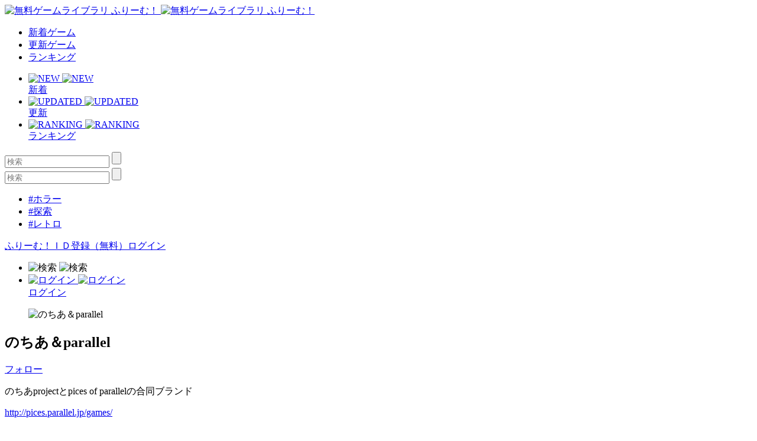

--- FILE ---
content_type: text/html; charset=UTF-8
request_url: https://www.freem.ne.jp/brand/6039
body_size: 4243
content:

<!DOCTYPE html>
<html lang="ja">
<head prefix="og: http://ogp.me/ns# fb: http://ogp.me/ns/fb# article: http://ogp.me/ns/article#">
  <meta charset="UTF-8">
  <meta http-equiv="x-ua-compatible" content="ie=edge">
  <meta name="viewport" content="width=device-width, initial-scale=1">
  <meta name="keywords" content="のちあ＆parallel,無料ゲーム,フリーゲーム">
  <meta name="description" content="フリーゲームクリエイター「のちあ＆parallel」のコメント：のちあprojectとpices of parallelの合同ブランド">
  <meta property="og:title" content="のちあ＆parallel 公開フリーゲーム一覧 by ふりーむ！">
  <meta property="og:description" content="フリーゲームクリエイター「のちあ＆parallel」のコメント：のちあprojectとpices of parallelの合同ブランド">
  <meta property="og:type" content="website">
  <meta property="og:url" content="https://www.freem.ne.jp/brand/6039">
  <meta property="og:image" content="https://fpiccdn.com/11093/w500/h0/mratio/ejpg/?49e2757c662eb86f4a8263289d2f0610">
  <meta name="twitter:card" content="summary_large_image">
  <meta name="twitter:site" content="@FreemGames">
  <meta name="twitter:creator" content="@FreemGames">
  <title>のちあ＆parallel 公開フリーゲーム一覧 by ふりーむ！</title>  
  <link rel="icon" type="/image/vnd.microsoft.icon" href="https://fstacdn.com/favicon.ico">
  <link rel="apple-touch-icon" href="https://fstacdn.com/images/common/apple_touch_icon.png" sizes="180x180">
  <link rel="shortcut icon" href="https://fstacdn.com/favicon.ico">

  <link rel="stylesheet" href="https://fstacdn.com/css/oreno_style.css">
  <link rel="stylesheet" href="https://fstacdn.com/css/luminous-basic.min.css">
  <link rel="stylesheet" href="https://fstacdn.com/css/swiper.min.css">
  
</head>
<body>




<header>
  <div class="header-wrapper row">
    <!-- ロゴ -->
    <div class="logo col">
      <a href="/">
        <img src="https://fstacdn.com/images/common/logo.png" alt="無料ゲームライブラリ ふりーむ！" class="day">
        <img src="https://fstacdn.com/images/common/logo_night.png" alt="無料ゲームライブラリ ふりーむ！" class="night">
      </a>
    </div><!-- .logo -->

    <!-- ヘッダーナビゲーション -->
    <nav class="header-nav-wrapper col">
      <ul class="header-nav row pc">
        <li class="col"><a href="/win/hot/new">新着ゲーム</a></li>
        <li class="col"><a href="/win/hot/update">更新ゲーム</a></li>
        <li class="col"><a href="/win/ranking/download/weekly">ランキング</a></li>
      </ul><!-- .header-nav -->
      <ul class="header-sp-nav row sp">
        <li class="header-sp-nav-new col">
          <a href="/win/hot/new">
            <div class="header-sp-nav-ico">
              <img src="https://fstacdn.com/images/common/sp_hd_new.svg" alt="NEW" class="day">
              <img src="https://fstacdn.com/images/common/sp_hd_new_night.svg" alt="NEW" class="night">
            </div><!-- .header-sp-nav-ico -->
            <div class="header-sp-nav-text">
              新着            </div><!-- .header-sp-nav-text -->
          </a>
        </li>
        <li class="header-sp-nav-updated col">
          <a href="/win/hot/update">
            <div class="header-sp-nav-ico">
              <img src="https://fstacdn.com/images/common/sp_hd_updated.svg" alt="UPDATED" class="day">
              <img src="https://fstacdn.com/images/common/sp_hd_updated_night.svg" alt="UPDATED" class="night">
            </div><!-- .header-sp-nav-ico -->
            <div class="header-sp-nav-text">
              更新            </div><!-- .header-sp-nav-text -->
          </a>
        </li>
        <li class="header-sp-nav-ranking col">
          <a href="/win/ranking/download/weekly">
            <div class="header-sp-nav-ico">
              <img src="https://fstacdn.com/images/common/sp_hd_ranking.svg" alt="RANKING" class="day">
              <img src="https://fstacdn.com/images/common/sp_hd_ranking_night.svg" alt="RANKING" class="night">
            </div><!-- .header-sp-nav-ico -->
            <div class="header-sp-nav-text">
              ランキング            </div><!-- .header-sp-nav-text -->
          </a>
        </li>
      </ul><!-- .header-sp-nav -->
    </nav><!-- .header-nav-wrapper -->

    <!-- 検索ボックス -->
    <div class="header-search-wrapper col">
      <div class="header-search pc">
        <form action="/search/" method="get">
          <input type="text" name="keyword" placeholder="検索" value="">
          <input type="submit" value="">
        </form>
      </div><!-- .header-search -->
      <div class="header-sp-search sp" id="js-search-box">
        <form action="/search/" method="get">
          <input type="text" name="keyword" placeholder="検索" value="">
          <input type="submit" value="">
        </form>
        <ul class="header-sp-tag row">
          <li class="col"><a href="/search/%E3%83%9B%E3%83%A9%E3%83%BC">#ホラー</a></li>
          <li class="col"><a href="/search/%E6%8E%A2%E7%B4%A2">#探索</a></li>
          <li class="col"><a href="/search/%E3%83%AC%E3%83%88%E3%83%AD">#レトロ</a></li>
        </ul><!-- .header-sp-tag -->
      </div><!-- .header-search -->
    </div><!-- .header-search-wrapper -->

    <!-- ログインボタン -->
    <div class="header-login-wrapper">
      <div class="header-login pc row">
        <a href="/account/register">ふりーむ！ＩＤ登録（無料）</a><a href="/account/login">ログイン</a>      </div><!-- .header-login -->
      <ul class="header-sp-login row sp">
        <li class="btn-sp-hd-search col" id="js-search-btn">
          <img src="https://fstacdn.com/images/common/sp_hd_search.svg" alt="検索" class="day">
          <img src="https://fstacdn.com/images/common/sp_hd_search_night.svg" alt="検索" class="night">
        </li>
        <li class="btn-sp-hd-login col">
		             <a href="/mypage">           <div class="header-sp-nav-ico">             <img src="https://fstacdn.com/images/common/sp_hd_login.svg" alt="ログイン" class="day">             <img src="https://fstacdn.com/images/common/sp_hd_login_night.svg" alt="ログイン" class="night">           </div><!-- .header-sp-nav-ico -->           <div class="header-sp-nav-text">             ログイン           </div><!-- .header-sp-nav-text -->         </a>        </li>
      </ul><!-- .header-sp-login -->
    </div><!-- .header-login-wrapper -->
  </div><!-- .header-wrapper -->
</header>


<div class="main">
  <div class="hero-brand thumb sleep">
      </div><!-- .hero-brand -->
  <div class="main-content">
    <div class="brand-wrapper main-wrapper">
      <section class="brand-creator-intro underline">
        <div class="brand-creator-ttl-wrapper row">
          <div class="brand-creator-ttl col row">
            <figure class="ico-brand-creator col sleep">
              <img data-src="https://fstacdn.com/images/common/ico_creators_45.png" alt="のちあ＆parallel">
            </figure>
            <h2 class="brand-creator-name col">のちあ＆parallel</h2>
          </div><!-- .brand-creator-ttl -->
          <div class="brand-creator-follow col">
            <div class="btn-red"><a href="/mypage/follow_add/brand/6039">フォロー</a></div>
          </div><!-- .brand-creator-follow -->
        </div><!-- .brand-creator-ttl-wrapper -->
        <p>
          のちあprojectとpices of parallelの合同ブランド        </p>
        <div class="brand-creator-url"><a href="http://pices.parallel.jp/games/" target="_blank" rel="nofollow">http://pices.parallel.jp/games/</a></div>
      </section><!-- .brand-creator-intro -->

      <!-- 最新情報 -->
      <section class="brand-news-wrapper underline">
        <h2>クリエイターからの最新情報</h2>
        <p>
                  </p>
      </section><!-- .brand-news-wrapper -->

      <!-- 配信中のゲーム -->
      <section class="brand-gamelist underline">
        <h2>公開中のフリーゲーム一覧</h2>
        <ul class="game-list game-list-wrap row">
                    <li class="col">            <a href="/win/game/11093">              <figure class="thumb"><img src="https://fstacdn.com/images/common/placeholder_200_150.png" data-src="https://fpiccdn.com/11093s/w200/h150/mcrop/ejpg/?49e2757c662eb86f4a8263289d2f0610" alt="Distorted Dream" class="lazyload"></figure>              <h3>Distorted Dream</h3>            </a>            <div class="game-list-sub">              <div class="game-list-cat pc"><a href="/win/category/5">#RPGゲーム</a></div>              <h4 class="sp"><a href="/win/category/5">#RPGゲーム</a></h4>              <p>クロスオーバーファンタジーRPG</p>            </div><!-- .game-list-sub -->          </li>        </ul><!-- .game-list -->
      </section><!-- .brand-gamelist -->

      <!-- ページネーション -->
      <div class="pagination-wrapper">
        <ul class="pagination row">
          
<li class="current col">1</li>        </ul><!-- .pagination -->
      </div><!-- .pagination-wrapper -->

      <!-- 関連ゲームリスト -->
      <div class="relation-wrapper pc">
        <ul class="relation-list game-list game-list-wrap row">
          <script async src="//pagead2.googlesyndication.com/pagead/js/adsbygoogle.js"></script>
<ins class="adsbygoogle"
     style="display:block;max-width:1028px;width:100%;"
     data-ad-format="autorelaxed"
     data-ad-client="ca-pub-2410431230267592"
     data-ad-slot="2212186796"></ins>
<script>
     (adsbygoogle = window.adsbygoogle || []).push({});
</script>        </ul><!-- .relation-list -->
      </div><!-- .relation-wrapper -->

      <!-- SP広告 -->
      <div class="sp-ad tcenter sp">
        <script async src="//pagead2.googlesyndication.com/pagead/js/adsbygoogle.js"></script>
<!-- ふりーむR-SP、ブランド、一覧下、レクタングル -->
<ins class="adsbygoogle"
      style="display:inline-block;width:300px;height:250px"
      data-ad-client="ca-pub-2410431230267592"
      data-ad-slot="9405594188"></ins>
<script>
(adsbygoogle = window.adsbygoogle || []).push({});
</script>      </div><!-- .sp-ad -->

      <!-- SPボトム -->
      <div class="sidebar sidebar-underlayer sp">
        <div class="sp-bottom">
          <h2>このフリーゲームが好きな人にオススメのフリーゲーム</h2>
          <ul class="sp-bottom-recommend game-list row">
                      </ul><!-- .game-list -->
          <h2>フリーゲームイベント開催中！ </h2>
          <div class="sp-bottom-scroll-wrap scroll-wrap row">
                        <div class="scroll-box">              <a href="/special/project/66">                <figure class="thumb"><img src="https://fstacdn.com/images/common/placeholder_180_81.png" data-src="https://fstacdn.com/img/project/66-1s.png" alt="Event0" class="lazyload"></figure>              </a>            </div><!-- .slide-box -->            <div class="scroll-box">              <a href="/special/project/154">                <figure class="thumb"><img src="https://fstacdn.com/images/common/placeholder_180_81.png" data-src="https://fstacdn.com/img/project/154-1s.png" alt="Event1" class="lazyload"></figure>              </a>            </div><!-- .slide-box -->            <div class="scroll-box">              <a href="/special/project/156">                <figure class="thumb"><img src="https://fstacdn.com/images/common/placeholder_180_81.png" data-src="https://fstacdn.com/img/project/156-1s.png" alt="Event2" class="lazyload"></figure>              </a>            </div><!-- .slide-box -->          </div><!-- .scroll-wrap -->

            <script async src="//pagead2.googlesyndication.com/pagead/js/adsbygoogle.js"></script>
<ins class="adsbygoogle"
     style="display:block"
     data-ad-format="autorelaxed"
     data-ad-client="ca-pub-2410431230267592"
     data-ad-slot="1359583204"></ins>
<script>
     (adsbygoogle = window.adsbygoogle || []).push({});
</script>
        </div><!-- .sp-bottom -->
      </div><!-- .sidebar -->
    </div><!-- .brand-wrapper -->
  </div><!-- .main-content -->
</div><!-- .main -->



<footer>
  <div class="footer-sns ico-sns row sp">
    <div class="ico-twitter col">
      <a href="https://twitter.com/FreemGames" target="_blank"><img src="https://fstacdn.com/images/common/placeholder_35_35.png" data-src="https://fstacdn.com/images/common/side_ico_twitter.svg" alt="Twitter" class="lazyload"></a>
    </div><!-- .ico-twitter -->
    <div class="ico-facebook col">
    </div><!-- .ico-facebook -->
  </div><!-- .ico-sns -->
  <ul class="footer-language-links row">
      </ul><!-- .footer-language-links -->
  <div class="footer-links-wrapper">
    <ul class="footer-links list-wrap row">
      <li class="txt-regular col"><a href="/information/policy_agreement">利用規約・プライバシーポリシー</a></li>
      <li class="txt-regular col"><a href="/information/legal_display_premium_service">特定商取引法に基づく表記</a></li>
      <li class="txt-regular col"><a href="/information/about">ふりーむ！について</a></li>
      
            
      <li class="txt-regular col"><a onclick='document.cookie="freem_old_design=old;path=/;max-age=2592000"; var this_url = location.href; location.href = this_url;'>旧デザインで表示</a></li>
      
      <li class="txt-regular col"><a href="/information/contact">お問い合わせ</a></li>
      <li class="txt-regular col"><a href="/information/for_game_creator">ゲーム掲載希望の方へ</a></li>
      <li class="txt-regular col"><a href="/opinion/form">ふりーむ！へのご意見をお聞かせください</a></li>
    </ul><!-- .footer-links -->
  </div><!-- .footer-links-wrapper -->
  <div class="copyright tcenter txt-regular">Copyright (C) 2000-3000 Freem Inc. All Rights Reserved. </div>
</footer>

<!-- 検索ボックスの表示・非表示 -->
<script src="https://fstacdn.com/js/search.js" defer></script>

<!-- 画像の遅延ロード -->
<script src="https://fstacdn.com/js/lazysizes.min.js" defer></script>




<!-- ツールチップの表示・非表示 -->
<script src="https://fstacdn.com/js/tooltip.js" defer></script>

<!-- シアターモードの切り替え -->
<!-- <script src="https://fstacdn.com/js/theatermode.js"></script> -->

<!-- ゲームパッドの表示・非表示 -->
<!-- <script src="https://fstacdn.com/js/gamepad.js"></script> -->


<!-- Google tag (gtag.js) -->
<script async src="https://www.googletagmanager.com/gtag/js?id=G-K9CKRPTT9H"></script>
<script>
  window.dataLayer = window.dataLayer || [];
  function gtag(){dataLayer.push(arguments);}
  gtag('js', new Date());

  gtag('config', 'G-K9CKRPTT9H');
</script>
</body>
</html>

--- FILE ---
content_type: text/html; charset=utf-8
request_url: https://www.google.com/recaptcha/api2/aframe
body_size: 267
content:
<!DOCTYPE HTML><html><head><meta http-equiv="content-type" content="text/html; charset=UTF-8"></head><body><script nonce="kvnDc5PKAnLHLc-IwbxhUA">/** Anti-fraud and anti-abuse applications only. See google.com/recaptcha */ try{var clients={'sodar':'https://pagead2.googlesyndication.com/pagead/sodar?'};window.addEventListener("message",function(a){try{if(a.source===window.parent){var b=JSON.parse(a.data);var c=clients[b['id']];if(c){var d=document.createElement('img');d.src=c+b['params']+'&rc='+(localStorage.getItem("rc::a")?sessionStorage.getItem("rc::b"):"");window.document.body.appendChild(d);sessionStorage.setItem("rc::e",parseInt(sessionStorage.getItem("rc::e")||0)+1);localStorage.setItem("rc::h",'1768620799195');}}}catch(b){}});window.parent.postMessage("_grecaptcha_ready", "*");}catch(b){}</script></body></html>